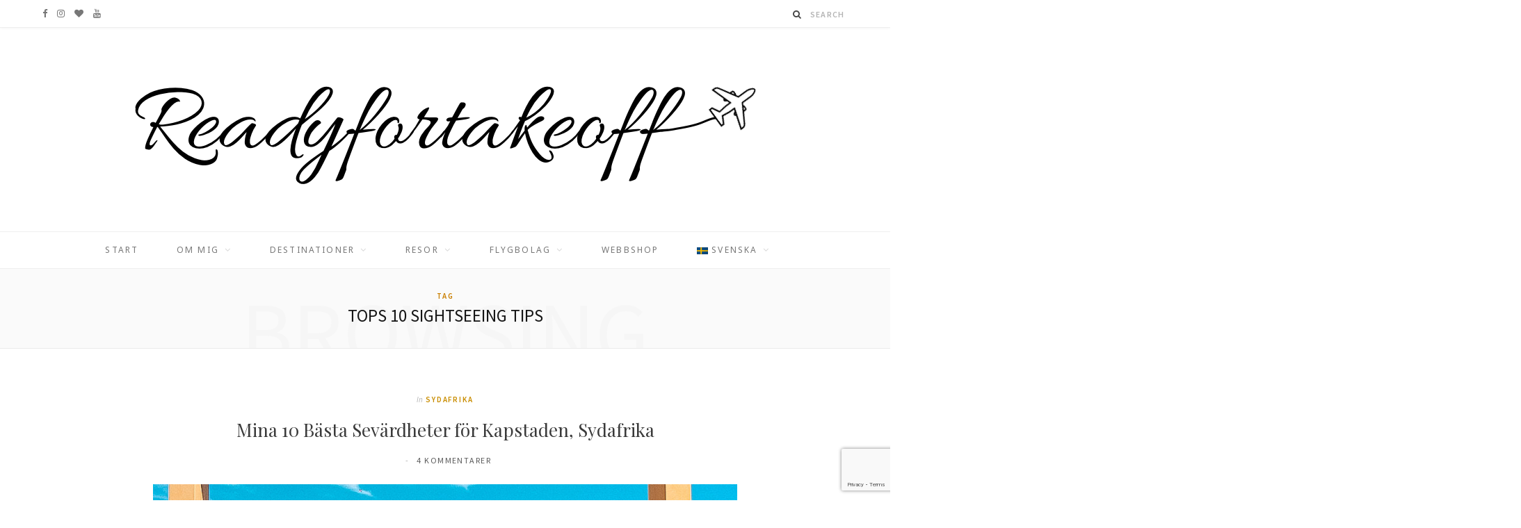

--- FILE ---
content_type: text/html; charset=utf-8
request_url: https://www.google.com/recaptcha/api2/anchor?ar=1&k=6Le3pYoUAAAAAIDcGpxyigCINAU5abSYMGIAysoX&co=aHR0cHM6Ly93d3cucmVhZHlmb3J0YWtlb2ZmLnNlOjQ0Mw..&hl=en&v=PoyoqOPhxBO7pBk68S4YbpHZ&size=invisible&anchor-ms=20000&execute-ms=30000&cb=4mz33164148n
body_size: 48579
content:
<!DOCTYPE HTML><html dir="ltr" lang="en"><head><meta http-equiv="Content-Type" content="text/html; charset=UTF-8">
<meta http-equiv="X-UA-Compatible" content="IE=edge">
<title>reCAPTCHA</title>
<style type="text/css">
/* cyrillic-ext */
@font-face {
  font-family: 'Roboto';
  font-style: normal;
  font-weight: 400;
  font-stretch: 100%;
  src: url(//fonts.gstatic.com/s/roboto/v48/KFO7CnqEu92Fr1ME7kSn66aGLdTylUAMa3GUBHMdazTgWw.woff2) format('woff2');
  unicode-range: U+0460-052F, U+1C80-1C8A, U+20B4, U+2DE0-2DFF, U+A640-A69F, U+FE2E-FE2F;
}
/* cyrillic */
@font-face {
  font-family: 'Roboto';
  font-style: normal;
  font-weight: 400;
  font-stretch: 100%;
  src: url(//fonts.gstatic.com/s/roboto/v48/KFO7CnqEu92Fr1ME7kSn66aGLdTylUAMa3iUBHMdazTgWw.woff2) format('woff2');
  unicode-range: U+0301, U+0400-045F, U+0490-0491, U+04B0-04B1, U+2116;
}
/* greek-ext */
@font-face {
  font-family: 'Roboto';
  font-style: normal;
  font-weight: 400;
  font-stretch: 100%;
  src: url(//fonts.gstatic.com/s/roboto/v48/KFO7CnqEu92Fr1ME7kSn66aGLdTylUAMa3CUBHMdazTgWw.woff2) format('woff2');
  unicode-range: U+1F00-1FFF;
}
/* greek */
@font-face {
  font-family: 'Roboto';
  font-style: normal;
  font-weight: 400;
  font-stretch: 100%;
  src: url(//fonts.gstatic.com/s/roboto/v48/KFO7CnqEu92Fr1ME7kSn66aGLdTylUAMa3-UBHMdazTgWw.woff2) format('woff2');
  unicode-range: U+0370-0377, U+037A-037F, U+0384-038A, U+038C, U+038E-03A1, U+03A3-03FF;
}
/* math */
@font-face {
  font-family: 'Roboto';
  font-style: normal;
  font-weight: 400;
  font-stretch: 100%;
  src: url(//fonts.gstatic.com/s/roboto/v48/KFO7CnqEu92Fr1ME7kSn66aGLdTylUAMawCUBHMdazTgWw.woff2) format('woff2');
  unicode-range: U+0302-0303, U+0305, U+0307-0308, U+0310, U+0312, U+0315, U+031A, U+0326-0327, U+032C, U+032F-0330, U+0332-0333, U+0338, U+033A, U+0346, U+034D, U+0391-03A1, U+03A3-03A9, U+03B1-03C9, U+03D1, U+03D5-03D6, U+03F0-03F1, U+03F4-03F5, U+2016-2017, U+2034-2038, U+203C, U+2040, U+2043, U+2047, U+2050, U+2057, U+205F, U+2070-2071, U+2074-208E, U+2090-209C, U+20D0-20DC, U+20E1, U+20E5-20EF, U+2100-2112, U+2114-2115, U+2117-2121, U+2123-214F, U+2190, U+2192, U+2194-21AE, U+21B0-21E5, U+21F1-21F2, U+21F4-2211, U+2213-2214, U+2216-22FF, U+2308-230B, U+2310, U+2319, U+231C-2321, U+2336-237A, U+237C, U+2395, U+239B-23B7, U+23D0, U+23DC-23E1, U+2474-2475, U+25AF, U+25B3, U+25B7, U+25BD, U+25C1, U+25CA, U+25CC, U+25FB, U+266D-266F, U+27C0-27FF, U+2900-2AFF, U+2B0E-2B11, U+2B30-2B4C, U+2BFE, U+3030, U+FF5B, U+FF5D, U+1D400-1D7FF, U+1EE00-1EEFF;
}
/* symbols */
@font-face {
  font-family: 'Roboto';
  font-style: normal;
  font-weight: 400;
  font-stretch: 100%;
  src: url(//fonts.gstatic.com/s/roboto/v48/KFO7CnqEu92Fr1ME7kSn66aGLdTylUAMaxKUBHMdazTgWw.woff2) format('woff2');
  unicode-range: U+0001-000C, U+000E-001F, U+007F-009F, U+20DD-20E0, U+20E2-20E4, U+2150-218F, U+2190, U+2192, U+2194-2199, U+21AF, U+21E6-21F0, U+21F3, U+2218-2219, U+2299, U+22C4-22C6, U+2300-243F, U+2440-244A, U+2460-24FF, U+25A0-27BF, U+2800-28FF, U+2921-2922, U+2981, U+29BF, U+29EB, U+2B00-2BFF, U+4DC0-4DFF, U+FFF9-FFFB, U+10140-1018E, U+10190-1019C, U+101A0, U+101D0-101FD, U+102E0-102FB, U+10E60-10E7E, U+1D2C0-1D2D3, U+1D2E0-1D37F, U+1F000-1F0FF, U+1F100-1F1AD, U+1F1E6-1F1FF, U+1F30D-1F30F, U+1F315, U+1F31C, U+1F31E, U+1F320-1F32C, U+1F336, U+1F378, U+1F37D, U+1F382, U+1F393-1F39F, U+1F3A7-1F3A8, U+1F3AC-1F3AF, U+1F3C2, U+1F3C4-1F3C6, U+1F3CA-1F3CE, U+1F3D4-1F3E0, U+1F3ED, U+1F3F1-1F3F3, U+1F3F5-1F3F7, U+1F408, U+1F415, U+1F41F, U+1F426, U+1F43F, U+1F441-1F442, U+1F444, U+1F446-1F449, U+1F44C-1F44E, U+1F453, U+1F46A, U+1F47D, U+1F4A3, U+1F4B0, U+1F4B3, U+1F4B9, U+1F4BB, U+1F4BF, U+1F4C8-1F4CB, U+1F4D6, U+1F4DA, U+1F4DF, U+1F4E3-1F4E6, U+1F4EA-1F4ED, U+1F4F7, U+1F4F9-1F4FB, U+1F4FD-1F4FE, U+1F503, U+1F507-1F50B, U+1F50D, U+1F512-1F513, U+1F53E-1F54A, U+1F54F-1F5FA, U+1F610, U+1F650-1F67F, U+1F687, U+1F68D, U+1F691, U+1F694, U+1F698, U+1F6AD, U+1F6B2, U+1F6B9-1F6BA, U+1F6BC, U+1F6C6-1F6CF, U+1F6D3-1F6D7, U+1F6E0-1F6EA, U+1F6F0-1F6F3, U+1F6F7-1F6FC, U+1F700-1F7FF, U+1F800-1F80B, U+1F810-1F847, U+1F850-1F859, U+1F860-1F887, U+1F890-1F8AD, U+1F8B0-1F8BB, U+1F8C0-1F8C1, U+1F900-1F90B, U+1F93B, U+1F946, U+1F984, U+1F996, U+1F9E9, U+1FA00-1FA6F, U+1FA70-1FA7C, U+1FA80-1FA89, U+1FA8F-1FAC6, U+1FACE-1FADC, U+1FADF-1FAE9, U+1FAF0-1FAF8, U+1FB00-1FBFF;
}
/* vietnamese */
@font-face {
  font-family: 'Roboto';
  font-style: normal;
  font-weight: 400;
  font-stretch: 100%;
  src: url(//fonts.gstatic.com/s/roboto/v48/KFO7CnqEu92Fr1ME7kSn66aGLdTylUAMa3OUBHMdazTgWw.woff2) format('woff2');
  unicode-range: U+0102-0103, U+0110-0111, U+0128-0129, U+0168-0169, U+01A0-01A1, U+01AF-01B0, U+0300-0301, U+0303-0304, U+0308-0309, U+0323, U+0329, U+1EA0-1EF9, U+20AB;
}
/* latin-ext */
@font-face {
  font-family: 'Roboto';
  font-style: normal;
  font-weight: 400;
  font-stretch: 100%;
  src: url(//fonts.gstatic.com/s/roboto/v48/KFO7CnqEu92Fr1ME7kSn66aGLdTylUAMa3KUBHMdazTgWw.woff2) format('woff2');
  unicode-range: U+0100-02BA, U+02BD-02C5, U+02C7-02CC, U+02CE-02D7, U+02DD-02FF, U+0304, U+0308, U+0329, U+1D00-1DBF, U+1E00-1E9F, U+1EF2-1EFF, U+2020, U+20A0-20AB, U+20AD-20C0, U+2113, U+2C60-2C7F, U+A720-A7FF;
}
/* latin */
@font-face {
  font-family: 'Roboto';
  font-style: normal;
  font-weight: 400;
  font-stretch: 100%;
  src: url(//fonts.gstatic.com/s/roboto/v48/KFO7CnqEu92Fr1ME7kSn66aGLdTylUAMa3yUBHMdazQ.woff2) format('woff2');
  unicode-range: U+0000-00FF, U+0131, U+0152-0153, U+02BB-02BC, U+02C6, U+02DA, U+02DC, U+0304, U+0308, U+0329, U+2000-206F, U+20AC, U+2122, U+2191, U+2193, U+2212, U+2215, U+FEFF, U+FFFD;
}
/* cyrillic-ext */
@font-face {
  font-family: 'Roboto';
  font-style: normal;
  font-weight: 500;
  font-stretch: 100%;
  src: url(//fonts.gstatic.com/s/roboto/v48/KFO7CnqEu92Fr1ME7kSn66aGLdTylUAMa3GUBHMdazTgWw.woff2) format('woff2');
  unicode-range: U+0460-052F, U+1C80-1C8A, U+20B4, U+2DE0-2DFF, U+A640-A69F, U+FE2E-FE2F;
}
/* cyrillic */
@font-face {
  font-family: 'Roboto';
  font-style: normal;
  font-weight: 500;
  font-stretch: 100%;
  src: url(//fonts.gstatic.com/s/roboto/v48/KFO7CnqEu92Fr1ME7kSn66aGLdTylUAMa3iUBHMdazTgWw.woff2) format('woff2');
  unicode-range: U+0301, U+0400-045F, U+0490-0491, U+04B0-04B1, U+2116;
}
/* greek-ext */
@font-face {
  font-family: 'Roboto';
  font-style: normal;
  font-weight: 500;
  font-stretch: 100%;
  src: url(//fonts.gstatic.com/s/roboto/v48/KFO7CnqEu92Fr1ME7kSn66aGLdTylUAMa3CUBHMdazTgWw.woff2) format('woff2');
  unicode-range: U+1F00-1FFF;
}
/* greek */
@font-face {
  font-family: 'Roboto';
  font-style: normal;
  font-weight: 500;
  font-stretch: 100%;
  src: url(//fonts.gstatic.com/s/roboto/v48/KFO7CnqEu92Fr1ME7kSn66aGLdTylUAMa3-UBHMdazTgWw.woff2) format('woff2');
  unicode-range: U+0370-0377, U+037A-037F, U+0384-038A, U+038C, U+038E-03A1, U+03A3-03FF;
}
/* math */
@font-face {
  font-family: 'Roboto';
  font-style: normal;
  font-weight: 500;
  font-stretch: 100%;
  src: url(//fonts.gstatic.com/s/roboto/v48/KFO7CnqEu92Fr1ME7kSn66aGLdTylUAMawCUBHMdazTgWw.woff2) format('woff2');
  unicode-range: U+0302-0303, U+0305, U+0307-0308, U+0310, U+0312, U+0315, U+031A, U+0326-0327, U+032C, U+032F-0330, U+0332-0333, U+0338, U+033A, U+0346, U+034D, U+0391-03A1, U+03A3-03A9, U+03B1-03C9, U+03D1, U+03D5-03D6, U+03F0-03F1, U+03F4-03F5, U+2016-2017, U+2034-2038, U+203C, U+2040, U+2043, U+2047, U+2050, U+2057, U+205F, U+2070-2071, U+2074-208E, U+2090-209C, U+20D0-20DC, U+20E1, U+20E5-20EF, U+2100-2112, U+2114-2115, U+2117-2121, U+2123-214F, U+2190, U+2192, U+2194-21AE, U+21B0-21E5, U+21F1-21F2, U+21F4-2211, U+2213-2214, U+2216-22FF, U+2308-230B, U+2310, U+2319, U+231C-2321, U+2336-237A, U+237C, U+2395, U+239B-23B7, U+23D0, U+23DC-23E1, U+2474-2475, U+25AF, U+25B3, U+25B7, U+25BD, U+25C1, U+25CA, U+25CC, U+25FB, U+266D-266F, U+27C0-27FF, U+2900-2AFF, U+2B0E-2B11, U+2B30-2B4C, U+2BFE, U+3030, U+FF5B, U+FF5D, U+1D400-1D7FF, U+1EE00-1EEFF;
}
/* symbols */
@font-face {
  font-family: 'Roboto';
  font-style: normal;
  font-weight: 500;
  font-stretch: 100%;
  src: url(//fonts.gstatic.com/s/roboto/v48/KFO7CnqEu92Fr1ME7kSn66aGLdTylUAMaxKUBHMdazTgWw.woff2) format('woff2');
  unicode-range: U+0001-000C, U+000E-001F, U+007F-009F, U+20DD-20E0, U+20E2-20E4, U+2150-218F, U+2190, U+2192, U+2194-2199, U+21AF, U+21E6-21F0, U+21F3, U+2218-2219, U+2299, U+22C4-22C6, U+2300-243F, U+2440-244A, U+2460-24FF, U+25A0-27BF, U+2800-28FF, U+2921-2922, U+2981, U+29BF, U+29EB, U+2B00-2BFF, U+4DC0-4DFF, U+FFF9-FFFB, U+10140-1018E, U+10190-1019C, U+101A0, U+101D0-101FD, U+102E0-102FB, U+10E60-10E7E, U+1D2C0-1D2D3, U+1D2E0-1D37F, U+1F000-1F0FF, U+1F100-1F1AD, U+1F1E6-1F1FF, U+1F30D-1F30F, U+1F315, U+1F31C, U+1F31E, U+1F320-1F32C, U+1F336, U+1F378, U+1F37D, U+1F382, U+1F393-1F39F, U+1F3A7-1F3A8, U+1F3AC-1F3AF, U+1F3C2, U+1F3C4-1F3C6, U+1F3CA-1F3CE, U+1F3D4-1F3E0, U+1F3ED, U+1F3F1-1F3F3, U+1F3F5-1F3F7, U+1F408, U+1F415, U+1F41F, U+1F426, U+1F43F, U+1F441-1F442, U+1F444, U+1F446-1F449, U+1F44C-1F44E, U+1F453, U+1F46A, U+1F47D, U+1F4A3, U+1F4B0, U+1F4B3, U+1F4B9, U+1F4BB, U+1F4BF, U+1F4C8-1F4CB, U+1F4D6, U+1F4DA, U+1F4DF, U+1F4E3-1F4E6, U+1F4EA-1F4ED, U+1F4F7, U+1F4F9-1F4FB, U+1F4FD-1F4FE, U+1F503, U+1F507-1F50B, U+1F50D, U+1F512-1F513, U+1F53E-1F54A, U+1F54F-1F5FA, U+1F610, U+1F650-1F67F, U+1F687, U+1F68D, U+1F691, U+1F694, U+1F698, U+1F6AD, U+1F6B2, U+1F6B9-1F6BA, U+1F6BC, U+1F6C6-1F6CF, U+1F6D3-1F6D7, U+1F6E0-1F6EA, U+1F6F0-1F6F3, U+1F6F7-1F6FC, U+1F700-1F7FF, U+1F800-1F80B, U+1F810-1F847, U+1F850-1F859, U+1F860-1F887, U+1F890-1F8AD, U+1F8B0-1F8BB, U+1F8C0-1F8C1, U+1F900-1F90B, U+1F93B, U+1F946, U+1F984, U+1F996, U+1F9E9, U+1FA00-1FA6F, U+1FA70-1FA7C, U+1FA80-1FA89, U+1FA8F-1FAC6, U+1FACE-1FADC, U+1FADF-1FAE9, U+1FAF0-1FAF8, U+1FB00-1FBFF;
}
/* vietnamese */
@font-face {
  font-family: 'Roboto';
  font-style: normal;
  font-weight: 500;
  font-stretch: 100%;
  src: url(//fonts.gstatic.com/s/roboto/v48/KFO7CnqEu92Fr1ME7kSn66aGLdTylUAMa3OUBHMdazTgWw.woff2) format('woff2');
  unicode-range: U+0102-0103, U+0110-0111, U+0128-0129, U+0168-0169, U+01A0-01A1, U+01AF-01B0, U+0300-0301, U+0303-0304, U+0308-0309, U+0323, U+0329, U+1EA0-1EF9, U+20AB;
}
/* latin-ext */
@font-face {
  font-family: 'Roboto';
  font-style: normal;
  font-weight: 500;
  font-stretch: 100%;
  src: url(//fonts.gstatic.com/s/roboto/v48/KFO7CnqEu92Fr1ME7kSn66aGLdTylUAMa3KUBHMdazTgWw.woff2) format('woff2');
  unicode-range: U+0100-02BA, U+02BD-02C5, U+02C7-02CC, U+02CE-02D7, U+02DD-02FF, U+0304, U+0308, U+0329, U+1D00-1DBF, U+1E00-1E9F, U+1EF2-1EFF, U+2020, U+20A0-20AB, U+20AD-20C0, U+2113, U+2C60-2C7F, U+A720-A7FF;
}
/* latin */
@font-face {
  font-family: 'Roboto';
  font-style: normal;
  font-weight: 500;
  font-stretch: 100%;
  src: url(//fonts.gstatic.com/s/roboto/v48/KFO7CnqEu92Fr1ME7kSn66aGLdTylUAMa3yUBHMdazQ.woff2) format('woff2');
  unicode-range: U+0000-00FF, U+0131, U+0152-0153, U+02BB-02BC, U+02C6, U+02DA, U+02DC, U+0304, U+0308, U+0329, U+2000-206F, U+20AC, U+2122, U+2191, U+2193, U+2212, U+2215, U+FEFF, U+FFFD;
}
/* cyrillic-ext */
@font-face {
  font-family: 'Roboto';
  font-style: normal;
  font-weight: 900;
  font-stretch: 100%;
  src: url(//fonts.gstatic.com/s/roboto/v48/KFO7CnqEu92Fr1ME7kSn66aGLdTylUAMa3GUBHMdazTgWw.woff2) format('woff2');
  unicode-range: U+0460-052F, U+1C80-1C8A, U+20B4, U+2DE0-2DFF, U+A640-A69F, U+FE2E-FE2F;
}
/* cyrillic */
@font-face {
  font-family: 'Roboto';
  font-style: normal;
  font-weight: 900;
  font-stretch: 100%;
  src: url(//fonts.gstatic.com/s/roboto/v48/KFO7CnqEu92Fr1ME7kSn66aGLdTylUAMa3iUBHMdazTgWw.woff2) format('woff2');
  unicode-range: U+0301, U+0400-045F, U+0490-0491, U+04B0-04B1, U+2116;
}
/* greek-ext */
@font-face {
  font-family: 'Roboto';
  font-style: normal;
  font-weight: 900;
  font-stretch: 100%;
  src: url(//fonts.gstatic.com/s/roboto/v48/KFO7CnqEu92Fr1ME7kSn66aGLdTylUAMa3CUBHMdazTgWw.woff2) format('woff2');
  unicode-range: U+1F00-1FFF;
}
/* greek */
@font-face {
  font-family: 'Roboto';
  font-style: normal;
  font-weight: 900;
  font-stretch: 100%;
  src: url(//fonts.gstatic.com/s/roboto/v48/KFO7CnqEu92Fr1ME7kSn66aGLdTylUAMa3-UBHMdazTgWw.woff2) format('woff2');
  unicode-range: U+0370-0377, U+037A-037F, U+0384-038A, U+038C, U+038E-03A1, U+03A3-03FF;
}
/* math */
@font-face {
  font-family: 'Roboto';
  font-style: normal;
  font-weight: 900;
  font-stretch: 100%;
  src: url(//fonts.gstatic.com/s/roboto/v48/KFO7CnqEu92Fr1ME7kSn66aGLdTylUAMawCUBHMdazTgWw.woff2) format('woff2');
  unicode-range: U+0302-0303, U+0305, U+0307-0308, U+0310, U+0312, U+0315, U+031A, U+0326-0327, U+032C, U+032F-0330, U+0332-0333, U+0338, U+033A, U+0346, U+034D, U+0391-03A1, U+03A3-03A9, U+03B1-03C9, U+03D1, U+03D5-03D6, U+03F0-03F1, U+03F4-03F5, U+2016-2017, U+2034-2038, U+203C, U+2040, U+2043, U+2047, U+2050, U+2057, U+205F, U+2070-2071, U+2074-208E, U+2090-209C, U+20D0-20DC, U+20E1, U+20E5-20EF, U+2100-2112, U+2114-2115, U+2117-2121, U+2123-214F, U+2190, U+2192, U+2194-21AE, U+21B0-21E5, U+21F1-21F2, U+21F4-2211, U+2213-2214, U+2216-22FF, U+2308-230B, U+2310, U+2319, U+231C-2321, U+2336-237A, U+237C, U+2395, U+239B-23B7, U+23D0, U+23DC-23E1, U+2474-2475, U+25AF, U+25B3, U+25B7, U+25BD, U+25C1, U+25CA, U+25CC, U+25FB, U+266D-266F, U+27C0-27FF, U+2900-2AFF, U+2B0E-2B11, U+2B30-2B4C, U+2BFE, U+3030, U+FF5B, U+FF5D, U+1D400-1D7FF, U+1EE00-1EEFF;
}
/* symbols */
@font-face {
  font-family: 'Roboto';
  font-style: normal;
  font-weight: 900;
  font-stretch: 100%;
  src: url(//fonts.gstatic.com/s/roboto/v48/KFO7CnqEu92Fr1ME7kSn66aGLdTylUAMaxKUBHMdazTgWw.woff2) format('woff2');
  unicode-range: U+0001-000C, U+000E-001F, U+007F-009F, U+20DD-20E0, U+20E2-20E4, U+2150-218F, U+2190, U+2192, U+2194-2199, U+21AF, U+21E6-21F0, U+21F3, U+2218-2219, U+2299, U+22C4-22C6, U+2300-243F, U+2440-244A, U+2460-24FF, U+25A0-27BF, U+2800-28FF, U+2921-2922, U+2981, U+29BF, U+29EB, U+2B00-2BFF, U+4DC0-4DFF, U+FFF9-FFFB, U+10140-1018E, U+10190-1019C, U+101A0, U+101D0-101FD, U+102E0-102FB, U+10E60-10E7E, U+1D2C0-1D2D3, U+1D2E0-1D37F, U+1F000-1F0FF, U+1F100-1F1AD, U+1F1E6-1F1FF, U+1F30D-1F30F, U+1F315, U+1F31C, U+1F31E, U+1F320-1F32C, U+1F336, U+1F378, U+1F37D, U+1F382, U+1F393-1F39F, U+1F3A7-1F3A8, U+1F3AC-1F3AF, U+1F3C2, U+1F3C4-1F3C6, U+1F3CA-1F3CE, U+1F3D4-1F3E0, U+1F3ED, U+1F3F1-1F3F3, U+1F3F5-1F3F7, U+1F408, U+1F415, U+1F41F, U+1F426, U+1F43F, U+1F441-1F442, U+1F444, U+1F446-1F449, U+1F44C-1F44E, U+1F453, U+1F46A, U+1F47D, U+1F4A3, U+1F4B0, U+1F4B3, U+1F4B9, U+1F4BB, U+1F4BF, U+1F4C8-1F4CB, U+1F4D6, U+1F4DA, U+1F4DF, U+1F4E3-1F4E6, U+1F4EA-1F4ED, U+1F4F7, U+1F4F9-1F4FB, U+1F4FD-1F4FE, U+1F503, U+1F507-1F50B, U+1F50D, U+1F512-1F513, U+1F53E-1F54A, U+1F54F-1F5FA, U+1F610, U+1F650-1F67F, U+1F687, U+1F68D, U+1F691, U+1F694, U+1F698, U+1F6AD, U+1F6B2, U+1F6B9-1F6BA, U+1F6BC, U+1F6C6-1F6CF, U+1F6D3-1F6D7, U+1F6E0-1F6EA, U+1F6F0-1F6F3, U+1F6F7-1F6FC, U+1F700-1F7FF, U+1F800-1F80B, U+1F810-1F847, U+1F850-1F859, U+1F860-1F887, U+1F890-1F8AD, U+1F8B0-1F8BB, U+1F8C0-1F8C1, U+1F900-1F90B, U+1F93B, U+1F946, U+1F984, U+1F996, U+1F9E9, U+1FA00-1FA6F, U+1FA70-1FA7C, U+1FA80-1FA89, U+1FA8F-1FAC6, U+1FACE-1FADC, U+1FADF-1FAE9, U+1FAF0-1FAF8, U+1FB00-1FBFF;
}
/* vietnamese */
@font-face {
  font-family: 'Roboto';
  font-style: normal;
  font-weight: 900;
  font-stretch: 100%;
  src: url(//fonts.gstatic.com/s/roboto/v48/KFO7CnqEu92Fr1ME7kSn66aGLdTylUAMa3OUBHMdazTgWw.woff2) format('woff2');
  unicode-range: U+0102-0103, U+0110-0111, U+0128-0129, U+0168-0169, U+01A0-01A1, U+01AF-01B0, U+0300-0301, U+0303-0304, U+0308-0309, U+0323, U+0329, U+1EA0-1EF9, U+20AB;
}
/* latin-ext */
@font-face {
  font-family: 'Roboto';
  font-style: normal;
  font-weight: 900;
  font-stretch: 100%;
  src: url(//fonts.gstatic.com/s/roboto/v48/KFO7CnqEu92Fr1ME7kSn66aGLdTylUAMa3KUBHMdazTgWw.woff2) format('woff2');
  unicode-range: U+0100-02BA, U+02BD-02C5, U+02C7-02CC, U+02CE-02D7, U+02DD-02FF, U+0304, U+0308, U+0329, U+1D00-1DBF, U+1E00-1E9F, U+1EF2-1EFF, U+2020, U+20A0-20AB, U+20AD-20C0, U+2113, U+2C60-2C7F, U+A720-A7FF;
}
/* latin */
@font-face {
  font-family: 'Roboto';
  font-style: normal;
  font-weight: 900;
  font-stretch: 100%;
  src: url(//fonts.gstatic.com/s/roboto/v48/KFO7CnqEu92Fr1ME7kSn66aGLdTylUAMa3yUBHMdazQ.woff2) format('woff2');
  unicode-range: U+0000-00FF, U+0131, U+0152-0153, U+02BB-02BC, U+02C6, U+02DA, U+02DC, U+0304, U+0308, U+0329, U+2000-206F, U+20AC, U+2122, U+2191, U+2193, U+2212, U+2215, U+FEFF, U+FFFD;
}

</style>
<link rel="stylesheet" type="text/css" href="https://www.gstatic.com/recaptcha/releases/PoyoqOPhxBO7pBk68S4YbpHZ/styles__ltr.css">
<script nonce="pwVzKZSAGkGohOEtbO1Eqg" type="text/javascript">window['__recaptcha_api'] = 'https://www.google.com/recaptcha/api2/';</script>
<script type="text/javascript" src="https://www.gstatic.com/recaptcha/releases/PoyoqOPhxBO7pBk68S4YbpHZ/recaptcha__en.js" nonce="pwVzKZSAGkGohOEtbO1Eqg">
      
    </script></head>
<body><div id="rc-anchor-alert" class="rc-anchor-alert"></div>
<input type="hidden" id="recaptcha-token" value="[base64]">
<script type="text/javascript" nonce="pwVzKZSAGkGohOEtbO1Eqg">
      recaptcha.anchor.Main.init("[\x22ainput\x22,[\x22bgdata\x22,\x22\x22,\[base64]/[base64]/[base64]/KE4oMTI0LHYsdi5HKSxMWihsLHYpKTpOKDEyNCx2LGwpLFYpLHYpLFQpKSxGKDE3MSx2KX0scjc9ZnVuY3Rpb24obCl7cmV0dXJuIGx9LEM9ZnVuY3Rpb24obCxWLHYpe04odixsLFYpLFZbYWtdPTI3OTZ9LG49ZnVuY3Rpb24obCxWKXtWLlg9KChWLlg/[base64]/[base64]/[base64]/[base64]/[base64]/[base64]/[base64]/[base64]/[base64]/[base64]/[base64]\\u003d\x22,\[base64]\\u003d\\u003d\x22,\x22wrVvei0ow4wuw4zDmsOuC8Obw7DCgBDDg3UyWlHDlsKUNDt2w4XCrTfCq8KlwoQBQBvDmMO8DGPCr8O1KXQ/[base64]/wpRmw4HDizLDoh0/B8OEOsOwTylKwqcaaMKNKMO5eSRlFn7DmjnDlkTCkSvDo8OsTsOWwo3DqilGwpMtZMKiEQfCksOew4RQbVVxw7Igw7xcYMO5wosIImPDhyQ2wrFVwrQ0b2Epw6nDh8O2R3/Ckg3CusKCW8KFC8KFGDJ7fsKAw7bCocKnwp1SW8KQw7xfEjkQRjvDm8KBwrh7wqE6CMKuw6QlM1lUKAfDuRlLwp7CgMKRw7/Cv3lRw7MucBjCscKBO1dPwqXCssKOawxRPmjDn8OYw5AVw5HDqsK3KHsFwpZMaMOzWMKKQBrDpyYRw6hSw4rDp8KgN8O/fQccw4jClHlgw4LDnMOkwpzCqmc1bSnCjsKww4ZsHmhGB8K1Cg9cw5ZvwowCTU3DqsOFA8OnwqhLw4FEwrc2w71UwpwYw4PCo1nCmnU+EMO1FQc4VMO2NcOuNg/CkT4/FHNVAy4rB8KIwoN0w58mwp/DgsOxH8K1OMO8w7zCh8OZfHDDjsKfw6vDrgA6wo5Yw6HCq8KwEcK+EMOUCRh6wqVlVcO5Hn0zwqzDuRfDtEZpwpBKLDDDrsKjJWVbKAPDk8OowqM7P8K2w6vCmMObw43DjQMLU3PCjMKswprDtUAvwqrDoMO3wpQLwo/[base64]/CrsOswo3DlgXDq8K1wqNIw6d/w4Yqw7Q6CA/CrBfDnkMjw5HCoDBCC8Ogwqsgwp5HIsKbw6zCtsOIPsK9wovDgg3CmgPCjDbDlsKBKyUuwppxWXI6wpTDonoXGBvCk8KIEcKXNXDDrMOER8OPfcOhZnPDhxbCncOVZlMCTsO8VcK0wp/DikvCpkMMwrLDp8O3WMOTw7/CqWPDmcO1w7XDoMKmKMObwpDDvwFNw6xyPcKFw7HDq0F3bWnDji52w7LDhMK1ZMODw4/DtcKoOsKCw6d/D8OnRcKBP8KICnckwrlPwolMwrJNwqHDmmJkwqdMUlPCvH4WwqzDucOyMCwRUU8vCRHDusOiwq3DnBtew5IUDz9iGltSwpABTFIbLB09PGfCvAZdw5vDggbCnMKYw5DCj1djBWUdwonDoz/[base64]/DuXYCw4hMfBLCtcKza30awpMzBcOiesOWwrXDgcKNVWhKwqAywr0NCMOfwp0bHMKdwpl5ZsKtwpxDa8OmwogrI8KKI8OCIsKJS8OWe8OOZivCpsKUw51RwpnDkCDCkW/[base64]/w4obd8KHwr9EPhpDw4FTw5AcEsO1STHCm3Y6a8KUWA4fN8K4w6lLwobDp8O2cHPDqwrDgk/Do8OdHljCtMOSw4XCo2TCpsOiw4PDqRFwwp/CncOgZkRHwoY0wrgjPTfDlGR5B8KGwpBCwpnDlQVLwqZ/QcOjZcKHwprCo8KywpDCt1EiwoRswonCpcOcwqfDmWHDtsONEMKGwoLCrwBdDXUQKA/[base64]/DqsKFw710TsO5EcOZBMOzBsOhwo3CpzoJw5fCt8KoGMK2w4d2IMOLegtUI21Gwoh7wpRiFsOdH0bDhQojOsOFwprDs8K1w44KLSTDtcOdY01PKcKJw77ClsKFw57DjMOgwrbDosOTw5XDhF4pTcK/wpM/RQJWw7vDtB3CvsOCw4/DucOvbMOwwoDCmsKFwq3CqwFcwrshUcOBwol5w7FIw4jDsMKiNnHCgQnCuDpcwoQQEMOsw4jDu8K6TsK4w5jCnMOEwq0STwbCk8OgwpXCmsKOeHXCvgBowoDDiHARw6/CpFnCgHVhfWJFVsO7FHlOAlTDg0vCmcODwoTCrcO1IEnCmW/CvwA9TQ/Cg8OTw64Fw6hQwr5Tw6ovMxDCoHDCjcOGc8OxesK1SW8Zwr/CgkEQw4nClFTDvcKfS8OrSz/CosOnwpzDgcKKw5gvw47Cn8OMwqPCvShfwrdqGUzDj8KLw6jDocKYbwUpZDo6wrJ6aMKjwqIfEcODw6XCssO3wqTDoMOww6hNwqnDkMOGw4hXwrB2woDChSMcd8KGW2lMwoDDuMOUwp5Cw4Qfw5TDjiMCacKgFsOCH2kMLklQCnA1XSzCozfDtg/[base64]/CssOqw7Q2IsOxYcKlRUdow4RUw67CnxLCp8OHw7/Dv8OEwobDnRw9wqXDqnw0wprDt8KMTMKRw7DCjMKdeXzDm8KCTsOqIcKNw45aCsOsa2PDisKHCAzCm8O/[base64]/CsMKiwrfCvgEPD8OgwpXCu8Olw4Y4VRRDbsKVw6HDnBttw4Bjw7/DqmlSwqHDu0zCpsK/wqnDq8Oww4HCp8OcI8KVO8KmXsOGwqVMwpZtwrNVw7LCiMKAwpUBa8KNa0LClR/CuBvDn8K2wp/CrVfCv8K0STFWUGPCp3XDrsKpAMKeZ0bCusO6Jy4uQMOyX0DCjMKVO8Ocwq9nR3k7w5XDqcK0wpXDkC4cwqbDkMK5G8K/CcOkf33DmlJnQAbDp2/CpB3DnXBJw6tGYsO+w7lhUsKSU8OpWcObw6FwfWzDhMKaw4t1PcOewoJgwr7CvApAw5/DiB99V3h3D1/Cj8Kcw4xtwqXCtcOgw4JOwprDn040woAsacKjfsKtaMKCwozCssKVCxnDlmoWwp4ow7oXwpwVw7pdN8OxwonCiCdzD8ORCUXDncKed2bDkVU7JWTDlHDChnjDjsK2wrpOwpJ0Gw/DjBsYw7rCg8KYw4RGbMK6bz7DhyDDjcORw7wcfsOhw6NrcMOCwoPCkMKMw6XDmsKdwoJ6w4oFRcOzwpMBwqHCoDhcTsKMw5/DiAInwrHDmsOQGAFsw5hWwobCp8Kywq0ZKcKXwpcbw7nDnMOqD8ODRcObw5dOCDrDucKrw7M9PUjDsU3CvHoIw4TDtRVvwpfCv8KwBsKhEmAZwqrDusOwfGvDqsO6fEjDjk/DnWjDkDpsesOaGMK5asOZw4xpw5k9wrnChcK3woDCuTjCo8KrwqIxw7XCn0PDv3xXLxkIHSDCk8KpwpwYG8Odw5pMwrInwoEEbcKfw4/ChsOPTAloHMONwpVew5nCuy1adMONYGDDm8OXDsKuY8O+w7RVw6hqcMOZecKbJcOXwoXDpsK0w4zCnMOIICvCksOCwrAMw6bClntzwrUrwrXDiVsqw4rCpnl5wrzCrsKIOyh5OsKRw45GDX/DlU3DpMKZwrcQwpfCmH3CscKZwppWJFpSwr9Yw5XCv8K0AcK/w5HDgsKUw4kWw6DCpsOLwrERCcKjwoMKw5fCkS4JFSVCw5/Djl0Kw5HCicKfCMOuwp4AKMOadMO8wrwkwrzCvMOMwp3DjALDpQPDqibDslbCnMOJcW3DqsOYw7VCeGnDqhrCr0vDhz/DrDklwq/[base64]/w5DDk8O1wqLDggbDsMOjVMKUwrMkDWHDpgbCpMOUw5HCiMKkw7LCi1rCmcOQw6UDUMKlJcK7Ano3w5Fnw4cXQFoyLsO/USPCvR3Cn8O5VC7CoDfDmUYOD8K0wo3CncOXw6hvw74Rw7JSe8OsTcKUQ8KIwrcGQsKnwpkXDSfCmsKYasKPwo7CpMODNMK/PSLCrUdzw4dsCzzCijQdL8KDwqDDgm3DuRlHAsOQdU3ClAjCuMOkaMO/wq/DuA0SBcOlFsK9wqwAwrXDkVrDi0Yxw4HDgcKkacK4QcOVw4c5w7Nob8KFOwoTwowbHi7Cm8Kvw5ltN8OLwrzDpVNMFMOjw6/DoMOpw7rCmHo9VsKMVsKZwqsjJ1EUw4E+wpvDi8KywqklVibDnTbDjMKEwpFywrVawpfDsiFXA8O4Ygxrw6TDjlHCvcOqw6xXwpjCn8OvInJuZMOFw5/DlcK2IcO5wqFkw54Zw4pCLMOzwrHCgMOWw6jCrcOCwr8iLsOxKyLCtixvwpkew4FQGcKuOSd3Oi3CsMKLawJPWk9ywqofwqDCmTvCkEJzwq0zHcO7GcK2woFkEMOXHDpBw5jCm8KteMOjwq7DpWFBDsKGw7TDmcOjXzDDiMO/X8OGw5bDs8K4PMOpS8OSwpvDmnQPw5BAwrDDoX53bcKRTwplw7PCr3DCkcOHfcKLfsOhw43CrcKPSsKsw7nDjcOpwpRFWUUNwo/CssKLw6lsSsOId8K0wp9CJ8K9wrdzw7rCocK0fMOPw5TCtMKEEGLDqi7Do8OKw4TClMKpTXNOOsOKdsO+wq0CwqQUDWUYBy9UwpTCsFDCt8KJUg3DlXvCl0k+ZGjDuyI9I8KAfsO5HGDCq3/DrcKnwrlRwosPQDTCgMKswo47PWXDoibDtnVkZcOPwobDkAhywqTCosKVKwMxw5XCgsKmFnXChn9Uw7xde8KHLMKcw5TChEPDmsKEwp/CjsKHwpJycsOOwrPDsjUww5rDq8O3IzPCuzQ+HmbCuAHDqsOew5NGLXzDpkjDtMOOwooAw53DijjDvH8FwrPDvn3CqMKXHU96KUbCmTXDu8Oiwr7CscKdUGvCtVvDr8OKbMOQw6fCshBWw485NMKmNxN+X8OFw40swo3Dh2BSRMKgLDNcw6XDnsKjwo/DtcKFwpXCicKpw680MMOgwoNvwpLCkcKHPmscw5vDiMK/wqLCuMKaa8OXw7RWBkx/w4g5wo98D2p2wr06LcKNw7okKx7Dpl9vSnjDnsKEw4jDgMOfw6NCNGTCkQjCtQ7DhcOdNHPCkQPCuMKUw5ZEwrPDocOUeMKBwrcRExRcwq/DqcKEKhQ9eMOccMOTPwjCucO7wplDVsOURSkUw6nDvcOXdcOgwoHCvF/CqRgwaiF4IljDicOcwoLDqWRGUsOqH8ORw7fDo8OQLMKqw5cjJsOtwpI7woJSwpLChMK+FsKZwrvDmcKXIMO/[base64]/DksOFw4EybwPCkcO3w7XCm8K8BcKMw5l8B3/[base64]/wqgmFRjDhFLDqS7DvMKRRy9uwqPDisOUwr/Cu8KdwrPCscK2XALDvMOXw4TDu1ISwqHCrWLCjMKxWcKow6HClcKqamzDqUPDucOhCMOtwqTDu0F4w5HDoMOzw4FZKcKxM3nDqMKSYVVUw7rCtBMbQcOCwowFRcOwwqcLw4o9w61BwpJ4b8O8w4DChsK/w6nDl8KfHh7Dt1zDsRLCrC90wo7DqTEeT8Kyw7dcP8KMAykGKB5EV8OPwqrClcOlw4nCucK/CcO5N1BibMK4eigIw47Dv8KJw4jDjsO3w6olw41ANcKCw6fDkBjClUclw5dvw6pKwo7CkkM7L0RdwoBHw53CsMKZaXgpdsO7wp8hGnN6wpl+w4MsF3wQwr/[base64]/Dn2U8BmVlw5XCvsOyMQPCnMOzw49yw4TDpsKawrHDkcOqw7bCvcK0wpjCm8K+S8OwZcOxwrrCuVVCwq/ChiU4VcOpKCZhMcOlw4JcwrFJw4fDp8KULEp+wrp9Q8O/wol3w6TCgWjCnXzChWUQwq/ChXddw5RIcWvChU/CqsO9LMKYHCwDJMKJIcOrbn3DjknDusOUJwvCrsO1wr7CmQsxcsOYZsOsw6h9WcOXw67CqwwSw7HCmcOYDQzDshbCssKww4XDiiDDl3M7E8KyCTzDkVjCk8OXw4cqfsKGYT0LQMKpw4PCpiLCvcKyDcOfw4/DncKywpgBfirCqk7DkSUfw4Z1wpjDi8Ksw4HCkcKpwpLDiDB+ZMKWKE5uQB/Du2YIwr3Dp33CgmfCqcOfwqhkw6A8EsKLJ8OCUsKTwqpFQhLDg8KPw5RWSMOmSh7CscKWwr/DvcOodSnCmCMcSMKCw6TChEXCiS/DmSvCqcOeLMK7w6Qle8KacVMqa8O3wqjDh8K8wp81XTvDscKxw6jCh2jCkjjCikJnZcO+bMOwwrbClMOww5rDjhXDvsK7f8KEVBjDoMKCwrUKWH7DkUPDs8KTRFZ9w4BQwrpkw69lwrPDp8O0QMK0w4/DpMKpCBpzwo95w5oDQ8KJHl9/w41PwrHClsKTIhpgcsKQwr/CgcKdwo3CrRMjJcOyCsKBRxI/VznCv1Ubw5PDpMOWwqLCnMKww6fDt8KVwr09wrHDhjQkw747MScUXsKtw5HChzrCrCLDsh9Lwr/[base64]/DrMOxIsOWSMO5ecKASiISw6sxwrYAw4JccMOhw7/Cs1/[base64]/CmT/[base64]/DmUHCsTzCg8KTDcKaWkRHPW8Zd8KjS8O4B8OyEVIzw7fCrUnDi8OeU8KLwrTDqsKwwpY5G8O/wqbCnyfDt8OSwqvCuVZ9wrNwwqvCqMK/w73DiVDDmSx7wqzCr8KowoExwrHDrm4jwoDDiS9lEsO8b8Oiw68qwqpjwovCl8KJQy1Awqpaw6jCombDhWzDqlfCgDgvw4lZWsKcWGnDoxkfJW8KXcKRwo/[base64]/Cp2wPw5fCvz7DqUDDvMOcXF4nwqHDnzjCijvCqsKjZwobQMKxw7x7JTjDqMKOw7PDmMKnbcKvw4MEOw0vRR3CpizClMO+OsK5SkjCuURsdMK4wrJow5Fzwr3CjsK3wqvChMK7XMOfPRzDtcOMw4/ClgdnwqlobMKIwqVKYMOjGWjDmGzCuxArBcKRXVzDisOtw6nCvWjCoj/CvcKPbVdrwqzCmBrCqVbChD5WHMOXQMKvIR3DisKewobCucKsVSDDgjc4VcKWJsOhwrAhw7TCo8Odb8KlwrHDinDCtyfCmUc3fMKYTBVxw53CtAJoc8KlwqHCpVrCqH4/wq13wqtnCE/CimPDp0vDkw7DlF/DrzTCq8Oswq8jw4N2w6PCpmVpwphCwobCnH/[base64]/[base64]/w6rDjhTDnMK0GUtww7MMwrMKUzTCjnTDkMOXw4Anw63Chj/DjgBfwpPChhtfOj89wpgFwojDq8OTw4UDw7VgPMO9Wn8gIyxCRlfCt8Kjw5wvwpEmw6zDosK0FMKIfMONImHCqzfCtMO2YBknPmJIw5liGGHCiMKxU8Kpwp7DrFrCiMKcwqjDgcKXwprCpAvCr8KRekPDr8K4wqLDkMKew7XDmsO1JBLCn3DDkcOTw6rCkcOQHMKkw5/DrlwHGgVccsKwbAleNsOsMcObIWlQwrDCgsOSbMKrX2QywrLDlUkowqkfBMO2wqLClHAjw40vCsKJw5XCjcOEw7TCpsKXAsKKcT9JKQvCqcOzw6g2w41oUnMbw6DCrlzDtsKvw4/CgsOBworCosOowrggWMKtWCzDs2TDucODwqBKQ8K8Z2LClzHDiMO/w7rDlsKPewTClMK3OQjCjFU1ccOgwqPCvsKPw7koF1NITG/[base64]/Cn8OKN8KwwoXDuRDDgyHDiU4iwq7Ds8KJQ8KjS8K+PV9HwpcxwqlgUB7DjDFUw6TCjW3Ct0ttwobDrzfDi3wLw4PDjHsww7Iyw5bDgBHCsmM2w5rCgjpQEHQsTlzDih8AFMOqWW3Cp8O7ZsOVwp1/FcKFwrPCjcKaw4TClhPCnFh7OXg2FWplw4TDhj99eifCl1FqwoXCvMO9w5BqP8O9wrXDnllrKsKuGz/CsGHCmAQVwqXCmcK8ESdaw5vDpxXCsMOdEcK6w7YwwrE2w7gDfcO/PMOmw7LDg8KXCAB/w5jDnsKrw6IRMcOGw5jClQ/CoMOrw6Mew67DqcKKwpXCnsKiw5DDh8KIw4lWw6LDnMOiYH4vTsKkw6fCm8OHw78wFTMbwp5+ZWPCsTHDpcONw5DCqsKtUMK+Qy/DgXkPwp8iw7Rywq7CoR3CscOQTzDDpULDg8O6wp/DvgLDkGfCu8OrwodmEA3CkkNvwq5Jw70jwoZaCMOzUhhQw57CuMKCw4XCkSLCkCjClXjCh0LCgABZc8ORBX9iBsKBwqzDoR0jw4XCiCPDh8KudcKQAVvChsK2w4fCtQ/[base64]/CrMKOcDl3w6RUw7xTw5rCm8KIw67DqsO3bS5SwoMxwqEeRg3CvsO+w7srwr1uw69jcSzDvcK0Nxk9CzHCvcKSEsO8w7PDjcObdsKhw4cpJMKFwo8SwqHCtMKTV2Yew7ktw4Rwwpc/[base64]/CrsKewrbCpgTCp8OsX8KBIsOMwo7Dn38ASWh0H8KmT8KZH8KNwo3CncKCwos5wr1ow4PDjCE5wrnCthXDlVfClm/[base64]/CD42wpdxSMOHIi3DkMOPw7fCqwVjScKiThsgwoIWw7DCicKFJ8KmQcKKw6FbwpDDq8OFw6XDtSI+AMOtwqxXwrHDswExw4PDjxnChcKJwoM2wrPDtQzDlxlMw5gwbMKFw7LCk2/DkMK9wqjDmcOgw7s7J8OrwqUGSMKUfsKoVsKKwo3DqQJEw7BaSHcwL0AHQT/[base64]/DiELDmAQfwooeGnPChxXDk0dgI8OIw5/CnULDm8OGWWdAw6Q5S2FGw4XDjsOuw70lw4cGw6dawoXDvRNOLF7CllMXb8KPAsOnwr/DpQ3CnjrCvwQuUcKmw71GCSfDiMKAwpzCgA3CssOpw5PDm2lAGCrDviDDhsKPwp90w5LDq1dAwq/Dg3EWwpvDoGwPbsK/XcKnfcK6wp4Kw5/DhsO9CnnDoRHDmx3Cu2LDkR/DknrCl1PDr8KGJsKUfMKwHsKFYnTCvlNnwoDCskQpGEMzAj3Drj7CmCXCgsOJaUNiwqYvwolcw5fDgcOqeUFJwq/CjsKQwofDoMK7wpnDksO/[base64]/Dl8OowqTDjMOFP8Kpw5PDh8Kmw5JZK8KVAsOhw50gwplXw6JewrNYwq/Dv8Oqw7nDvXxhS8KTHsK8w49uwqvCo8Kyw7AfQS99w6jDoWBdPgbCjkM4FcKgw484wo7CoTpzwqfDrgnDscOPwprDjcOiw7/CnsKrwqBkQ8O4IQDCjsOiGsKrd8KgwpICw6jDvFs4w6zDoSptw43DqFNgfwXDl0/CpsKiwqPDqsOWw5RAESlbw67CosKfOcK+w7B/wpPCicOFw7jDtcKcFsO5w5HClVg6w4QGWVMsw6o3U8KOXDoMw5w2wqPDr2I8w7/CjMKZGi05CC7DvhDCvcOiw7rCkMK1wrljE2pAwqbCrmHChcOVfGlfw57CuMOqw7tCOgVLw7PCm1vCgsKUw44CQMK0W8K9wr/DtSnCrMOCwod7wro/D8O4w7cSSsKcwoXCsMKkw5HCt3jDg8KAwqpEwrRGwqdNecOlw75EwqvCsjJ9HmbDmMOlw5hmQTEcw5bDuFbDh8Kpw783wqPCtj3DklxRbVLChE/DkGp0bwTDtnHDjMK5wofCuMKHw40SR8O4d8OXw4jClwzCgk3DgD3DqAHCoFvCrMO3w5lzw5Iww7F0S3rCrsKZwqLCpcK8wr7CnyHCnsOZw6gQICgyw4V6w5UmFAjCnMO6wqosw49wLEjDuMKrecK7a1I9wrZ0OVHChsK+wq/DpMOmfjHDgiLCqsORJ8KcA8KNwpHCsMKPLR9UwqPCvcOIK8KZEGjDg1zCmsKMwr4pOzDDpQPClMKvw4DDpRo/dcO8w4IEw686wrAeOSxMJiA9w4/DqRErDcKXwot1woV+w6rClcKFw5LCj3wwwpEpw4A9bBBuwqZFwpwXwqLDtCcww7vCtsOsw4p/ccKXXMOvwoIxw4HCjADCtsOvw5bDvMK/[base64]/Dult3wprDhcOTw7LCnMOdJVPCgATCtRbCoWxWZ8KFDQ55wp/[base64]/[base64]/DtjzDvsOAw5jCs8O7w6lJwozDmMOxw4HCksOvRnhCG8KfwoNWw63Cr3x6dEXDqFIXZsOLw6rDlMO8w7wZVMKEOMO2YsKywrrCuSBkMcOcwo/[base64]/WsKawrQuwptPTEtzwobCiWdPw4YtWlh7w650BsKOCQHCoFURwrwke8KdBMKswr5Aw5DDocOqSMORL8OEXUQ1w7PDuMK1SURkcMKQwqkvwpnDigbDkFXDp8K0wo8WRjkMQnU1wqsCw5Igw6BWw71Lb2IMI1rCogY/wp98wod0w47CscOyw4LDhADCv8KUFzrDhBbDm8K2wop9wo8ZQTvDmMKoGhtIEUJ9PzTDpB02w4fDqsKECcOgZsOnSRhywpguw5TDgsKPw6p6OMKSwo1QU8Kew4kawpcmGB0Bw4rCpsOqwrvClsKKXsOXwo0YwobDpMO1wpd6woMbwo3CsVAKMjXDj8KARMK/[base64]/CpsKZWhUteUPCnExTwrt3w50udnlCwr08LsOTLsKDYhxBU19XwpHCocK3RkDDngo8VRLCg3FNa8KCMcOEw6xIYAc0w7QdwpzCmhrClcOkwp5UYDrDp8K4Ty3CiBMew7NOPgZ0MBRXwoLDr8O7w5/DmcKNw5rDowPCqXFJHsKmwpZqTMKaI0HCvH19wqjCnsKqwq/CjMOmw7PDiDbCtQHDrMOFwp4hwp/CssOvA0Z6M8Kww5zClS/[base64]/w6PDhwwAIcKHQicEf1jDu8KTw6/CqzZ+wo0xcE5mBmdSwoBhVTQow4wLw64EQEFJwo/[base64]/wpjCnXjDgGV9dyfDuMKUw7Ynw47Dm2DCpsOQYMKvN8KHw6bDiMOdw5Imwq/DozjDq8OowqXDkjPCvcOYDsOKLsOAVAfCtMKGYsKYKEx1w7Bww7/DuA7DlcOcwr4TwowmD1tMw43DnMOmw4nDlsO/wrDDqsKlw5Fmw5tpBcOTRsKUw6nCocKhw43Dl8KLw5Qgw7/[base64]/Dj0vChMKxOMKFBDcRwrPDlMKCwpPCrTtXw6bDosKdw7IuGcOBNsOoLsOxSwFqY8Oaw4TDi38iZcONeykyZgjCpkTDkcKzPFtsw6HDolU+wp44PifDpR83wo/DhTHDrE8uOh1Hw6rCnxxiTMKpw6ESwrbDh35Yw6vDnCZIRsO1TsK5OcO4UMOlRUDCtyFgw5bCnWbDvyV0GcOPw5sTw47DpMOQXMKNGn3DtcOyQ8O9UcK8w4LDpsK1BD1Ad8Knw4HCviPDiDhdw4E5TsK8w57CocKqWVEwXcOcwrvDqFlNAcKnw47CrQfDlcOdw5F/SnxFwqfCjEDCscOJw7ELwovDpMOjwpzDjUVXUmnCgMOPHsKKwoLCjMK+wqUqw7DCoMKxN23DgcKtfT7CksKTcCTCjgnCgMKcWRHCtB7CnMKpwp5iO8OaHcKwBcKlEwLDs8OVTsO4J8OoRsKgwqjDi8K/aDByw4vCiMOHNkrCj8OgEMO5EMOfw6o5w5llfMORw5XDicOOPcO9JzDDg3fCuMK0wqUqwopSw41+wp/Ct0XCrGDCjSDDtw3DjMOKd8O6wqbCr8Obw7nDmcOawq7DrkwgdsO5dGzCoSY3woXDrkEJwqY/[base64]/Crw8bw6lywobCrMObD0gvw7R8eMK9wobCiMKYw6nCosObw7bCl8ObCMO0w6MUwqLCqWzDr8KfccO+c8OOfCfDk2Vhw7pLdMOsw6vDjFpcwqk6QsK+KT7DiMO3w6ZvwqjCniomwr/Cv3tQwoTDr3gpwrQ/wqNKEGnCgMOAeMOsw4ACwobCmcKFw7jCrEXDg8KzaMKjw4jDrMKyQMOkworDvG/DisOuMUbDvlwNYsOhwrLCsMKkITxYw6ZcwosSAXYLQMOUwofDjMKPwrDCvnvCucOCw4hsaDDCuMOzNcOfwrPCjiMCwqjDmMObwq0QKcOhwqxKdMKkGynCoMOmJyfDgkDCiTXDgSPDi8OKw5UywpvDkn9lOD1Hw5PDok7CgBBnZFAdDMO/a8Kkd3jDrcKaPjlOJ2LDoV3DqsKuw5cBwqDCjsKLwpsPwqMvw6vCnxvDgMK7TFrCiETCtHQYw5DDj8KQw4ZSW8K7w4jCql89w6DDosKJwpk6w4LCq3xIA8OOSQbDiMKPJ8Oww4E5w54TDXjDu8OZEj3CrFFlwq8sVsOEwobDvC/Cr8K1wodsw5HDmjYTwoEFw5/Dt0zDgHHDgcKBw7/Cuz3DhMOywoPCo8Olwr0dw6PDhCxNaWBjwotvJMKKTMK4OMOJwpF3eijCulvDkyHDs8KXBGzDrcK2wojCiTwUw4XCusOpPgnCsWAMYcOReh/DsGM6OgV3BcOgO0UXSGnCl1XDoVXDtcOQw5/[base64]/CgGwHR3bCpMKsw4nCmzN3w7TDnMK/Emt9wrDDtRwjwp3Cr3U5wqLCqcKWccOCw69mwop0WcOXCErDq8O5HcKvfRLDkyBTVGwqH2rDtmBYM07CscOrPVoQw5hhwoVWXV08QcOwwqzCoxDCr8OdRUPCkcKoIGY1wp5GwqVzYcK2a8OawrE0wq3CjMOOw4EqwqdTw6EVHD3DkmrDvMKrAE1rw5zCrjPCpMK/wo4WCMOtw4LCuXMFXsKGPXnChcOCX8O2w5Y8w59dw510w58iFcOHXQ8xwrUuw6XChMOGVlkQw4HCokoLDMKjw7XCtsOHwrQ4EW/CoMKqQsKlFT3DknfDnVfCrsOFFW7DgQ7CtGDDusKEwozCgk0OB2c/[base64]/wqUtFm9bw6UFcnzDqXvCmizDj8OGwrfCrANteGjCp35ow4DCh8KQcFBTG0DDiSQJdcK+wp/ChUPCohrCj8OhwqvCoz/CjHDCicOpwprDucK7S8O7wr4vBEM7cHTCo1/CvHh9w47DicOBRiQaGMOEw4/[base64]/NDQNw53DhcKGem/DgcOxwqgMU8OIw58uwpfCpSLDm8OseixmGREdbcK5Q3QMw7zCl3jDpSvCijfCsMKiw5zDq3VUYwsfwqLDrGp/wp1nw6APG8OYTgbDkMKCW8Ovwp1vQsKkw43CgcKuXh/ClMK6wpxRwqDCmsO5SFgLC8K/wpLDq8KzwqsjEFZlHzxtwrXCrcKwwqfDpcK+YsO8LsOkwoHDhsO7TnpBwrJGw4FuVg9Gw7rCumLDjT5kTMOSwp1iPVItwpjCvsKuFGLDu0k7cXloT8KpRMKswonDhsOzw7pAVMOpwq7DosKZwqxtcBkKHMKEwpZcRcKcWDPCn3jCsUQxcsKlw7PDvmFEa3srwo/Dpms2w7TDvEc7SVEjJMOKajlVw7PCiVzCjcK4ScKlw5PCgzh1wqZgcHwtUwHCgMOjw5QGwpHDj8OBZA9KdsKyVSvCuVXDnMOVSkFWK03CgMKLJQAqSjoVw7sSw57DjifDpMOEB8OiSBPDqMKDFx/Dk8K+LTEfw7fCl33DoMONwp/[base64]/DmsKeO1Y3ax8Ew4AvAStBwrMefcOYHnpFZhHCg8KAw6jDm8KOwqN0w4p6wp4/WH/DkVDCnMKsfhw8wql9XsOqdMKvw6gbfcKlwqwAw4t9J2Usw7Y/w78decOEAUXCry3CoAhpw4LCmMKywrPCgsO6w4/DtyHCl1fDmcKfSsKOw5rDnMKmAMKhw4rCsS57wqc9IcKJw50sw69xwobCjMKFM8KMwp5bwosZbDbDscOQwqbCj0Eww4/[base64]/DklLCsEJPw5R2BG/Cp8KyGRPCuMK7Y0rCucOwwqpqAXpwdRALDR/CnsOMw4/CpW7CnsO8ZMOiwpobwrcmVcORwqpewpzCgsObFsKrw5kQwr1MacKPBsOGw4ouBcK+LcOSwod1wox0UydcBWw6bsOTwpXCinfDtnphCTjDnMKrw4TClcO0wpLCmcORJDMDw6cHK8OmDm/DpcKXw61mw6PCn8K6U8OfworDt11EwovDssKww5pmKDJ4wovDu8K6QS1LeUDDksOhwoHDixhfMsOvwrLDosK5wrHCpcKYNw3Dmn/DvMO3FMOxwrdibxZ5MDTCv0InwpnCiCklLsKww4/CucOuQXguwq8nw5zDkw/DjlItwpI8UcOAATFxw7fDlV7Cs0RpVV3CtxdEQsKqMcO5wpzDukMPw7pNRsO5w5/Cl8K9AMKUwq7Dm8KnwqxKw78iQcKLwq/DpcKJBgZlR8OsbsOdYcOywrZrUHhfwo4ew5w4aCA6GgLDj29jJ8KUciovR2Eyw7hRB8Kyw47CucOuBgQCw71XKsKvOMOHwqk/RkHCmHcRXMKtPhnCr8OJUsOnwoBVA8KIw6HDgxo0w7EDw6BIKMKRISTDm8OYBMO4w6LCrsO+w7kqGnnClgLCrT0Vwr1Qw6TCg8KaOB/DscOXbFLDnsOSGcK/[base64]/wpPDk8OwaVxOwrrDn8KfS0XCtMOtw5dUwox/[base64]/w4nChFNuwq3DksO5CAIEOAFYw74ywpTDvAAoF8O2Uzsuw63CpsKVYMO3IXPCo8O4AsKfwp3DjsKZGy9FJXBLwoTDvCAPwrvCssOuw7rCmMOSPxTDl3NSYXEAw4XDhsK2cDhiwr/CsMK6Y2gCecKSMAgaw74OwrVrIsOFw652wqHCkRbCg8O2M8OXU24+BB44ecO3w6sMT8OlwrMdwp8yQEYMwp7CqEEawprDtWjDoMKbOcK9woI0a8OaGsOheMO4wqnDnUVEwofCvsOUw6Iew7bDrMO/w5TCg0/CicOcw4o0MDrDlcONUBZ/BMKDw4snw78vLCJ7wqANwpZZWADDpQwUHsKTCcOfF8Kbwo03woUVwrPDpEVrUkvDokAdw4xQDAFXAMOcw5vDsDo/[base64]/DiDnCpRwewowkAMOVwq3DocKhw5rDrjrDkQY6OsK5ZhZIw6/DlMKyJsOkw6Vww6BLwqvDlnLDmcKOXMOaRlYTwrBvw6lUQlcmw69kw6TCmAktw6pZeMOvwqzDg8Ojw45wZMOlVAVPwpgydMORw43ClgHDjWEvETtbwqdhwqbCusK9w4PDp8OOw7HDlcKAacOzworDv1hDEcKTT8Ogw6Nyw5HCvMOLclvDssO0NQnCssK/WMO0KSdew7zCrznDqlLDuMKyw7TDj8KeTX1gf8O/w4d/YEBQw5jDoisRMsKkw6vCmsO0RXbDqzFDQBPChjPCpsKkwozCkTbCisKAw5rCj2/CkRnDq0E2SsO1Gn41AELDlANJcnMiwrrCgcOlSll5aiXCgsOowpoRLQcyfSPClcOxwoPDgMKpw7vCsibCpMOXwoPCuwxlw4LDscOEwoTCpMKkTn/DisK8wrh3wqUfwrDDgsOdw71kw7Y2EBdZMsOJOyrDigbCjMOfTcOKHsKbw7HDosOPA8OzwotpJcOoE2nDswQbw7Z5UsOqWMK7bmwXw70SO8KgCmXDncKKBjfDosKhAcO3Sm/CgG9/GyLCvSvCpXtfGMOvZDlow6DDlwfCn8OFwq0Ow55NwpXCgMO2w6laYk7DgcOSwrbDr0DDkcKxU8OZw67Ck2LCt0fClcOCw6/DtCRuEcKgOgfDpxnCoMONw4XDoBIedFnDlHzDscOiVcK3w6LDsgfCh3TCgyZ6w7zDqMOvWETDmGAqRE7DnsOBcMO2VWfDgmLDnMKkUMOzEMKFw7rCqHhyw43DqcKxJyg/w7zDjQ3DujRWwqhVwqfDgGFsJhHCpTXCuT81NlnDsAzDjQvCsRfDhhZXHFtgcHTCigcGKDkLw4dNNsOcfGxaZG3DkB4/wrUOTsOOWMO6R1Z7acOFwobCl2F0cMKYccOIc8Oiw6M8w797wq3CmHQmwpdjwpHDkh7CvsOALl7CrR8zw6fCh8OTw7J/w7ddw49CC8KCwrdlw7fCjU/Dl0k1QzNswqjCo8KjaMKwTMOzSsOOw5bCiXHCoF7DncKtYFsTRXPDlkRuO8KTIUNWG8K/[base64]/EcOhLcOXwq/Dl8K9w5IKwpHDmSEuw6Bjwp5Ew6U8wqPDixfDu0DDn8OnwrLCgktRwrHDusOUJ3ZHwqnDlWXCrwfDuGTDrkRWwpcUw5tYw71/HgU1Azh1fcO7JsOxw58rw4zCrlBOEQI+w7HCmMOVGMO8BWIqwqjCqsKdw7fCiMOVwoR3w6nDm8OQesKKw4TCp8K9NQMMw6zCskDCoCzCi2vCsz3CjlXCsi8cG0FHwoV9w4TDv1VVwqnCvsKowqzDq8Ogw6QewrEhKcOowpxTIUEhw6N3JMOGwo9Zw7g/LG8Ow7AndVXCusO5GylUwqbCoHLDvMKHw5PCqcKXwrfDicKCFMKeY8K7wpwJDBtoACHCj8KXaMOJZ8KQL8OqwpPDoh/[base64]/X8O3Tl3CpkTCkHXCk8KbIsOwwplZXcKow5ENRcOyKMORHSvDkcObCj3CjzPCsMKdaADCowxUwoYVworCu8OyOjvDs8Kbwptfw7vCni3DhwnCnMKAHwFnVcOjYsKrwqvCt8KMAcOILxhBOgkqw7fCh0jCi8OgwrnCmcO/[base64]/ChVHDhsKdw79pwpLCh0HDncORw6cJUsKQcH3DlMKzw714O8KQGsO3woUAw4AnE8ONwq5zwoILNhvChgI/wp8vQSHCjz9lGDXDmDXCnUkUwokzw4rDmRtvW8O2ecKGGBrCjMO2wojCn1RVwpLDk8O2IMOPLMOEVnATwoPDlcKLNcKewrAEwok4w6bDsQPDomEZfXhpc8K3w5hWPcKew7TChsKvwrQKSydaw6PDsgXCk8KYdlp/[base64]/Dn8KnI07DhQ/[base64]/[base64]/[base64]/[base64]/Cq8KNw4lcfy8OwozCviTCoV/DqcKKwqcfNMKgBVJ/w7NEGsKzw5h9A8OKw4Aew7fDhXLCh8KcPcOYTMOdMsKTf8KBZcODwqo8PQbDl2jDiDsCw5xFwr08H3k0CsKdDsOOEcO9acOib8OrwrLCn1HCscKRwrITYcOfNMKSwrsGBMKSAMOUwovDsVk0wq4edxXDtsKiQcORK8ONwqAIw7/ChMO3ETBFdMK+LMKYc8Kwc1dYL8KYw6jDnhPDocOKwo5QCsKVKlgJSsOJwrPCoMOsasOewoUZBcOrw6kDWG3Dm0/[base64]/Ds3ETHWfDoj9FwovDskjCqcO4wq4oWMK2wp5kPHjCuzjDnxhfd8KQw5Usf8OOAwo8NTV0IjrCiShuPcOpNcOZwqcUJEcOwrEDwo/Cu39DG8ONdMO3fz/Dsg1jcsOFw43Cu8OgN8O2wolUw4jDlg4IEUQyG8O0PF/[base64]/[base64]/[base64]/CvMOXIlVDw5XCj8OUw6I+w59tAWwxXAJ0MsK7w71cwrM4w5PDvWtEw5YcwrFNwpkLwoHCrMKBEMOdNWxbIMKLwqBVLMOmw43DgcKkw7lWNsKEw5l2NkB2ecO4LmXDrMKpwqJJw6lFwpjDgcOBAsKcSHnDp8O/[base64]/Cp0FFwp4kX1HCgTjCqEhQEcKMw6zDrcKODQbDvxB+w7/CisOewq1HbWHDtcKrGMKrLMOqwrVYEAvChMKcXx/CoMKJAVNdbsKsw4HCmDvDjMKQw5nDnnzDkxwuw7XChcK2F8K0wqHCr8KKw4/DpkPDjQxYN8O6OTrDk0LDjzAMQsK/[base64]/LMKXfFjDmMKFMR4pwr11w4TCknPCiUxGGxTCicKDBsKFwoY2dQRjHSUhZMO1wr1VIMOoMMKJXRxyw7DDkMOYwoUHA0fCgRHCvcKzDz55cMKRGQbCh3TCi34yYSYuwrTCh8KAwpTCkV/Di8OwwqoKAsK9wrLCrkrDh8KZRcKUwpxEJsOMw6zDtkDDgUHCjcK2wqvDnEbCs8KoHsOtwq3CiHFoC8KQwpltTsOaQj1MZsK3w5IFwpFbw4fDkSBZwqjDkFEYYlMdccK0PjBDSwXDogF3CiEPHxNAOT3DuTDCrBTCqGjCqsKmLhjDlwDDsn1bw6rChQYPwrtrw4zDi2/[base64]\\u003d\\u003d\x22],null,[\x22conf\x22,null,\x226Le3pYoUAAAAAIDcGpxyigCINAU5abSYMGIAysoX\x22,0,null,null,null,1,[21,125,63,73,95,87,41,43,42,83,102,105,109,121],[1017145,159],0,null,null,null,null,0,null,0,null,700,1,null,0,\[base64]/76lBhnEnQkZnOKMAhk\\u003d\x22,0,0,null,null,1,null,0,0,null,null,null,0],\x22https://www.readyfortakeoff.se:443\x22,null,[3,1,1],null,null,null,1,3600,[\x22https://www.google.com/intl/en/policies/privacy/\x22,\x22https://www.google.com/intl/en/policies/terms/\x22],\x22JQwxHzs2p+qP/91zbOOMTyTuIY+BlM4MIXz9hOsRAJc\\u003d\x22,1,0,null,1,1768708154978,0,0,[150],null,[150,85,218,230,98],\x22RC-hCFbtjn1iZI7IQ\x22,null,null,null,null,null,\x220dAFcWeA6UMEOrnmoHmRSiDFKvAuqFpifNax4bWw53bUQOZU-JxeJmSqD4KsUrXSVtR1mES5cEGD5zhpXJuyRSmVdPXT462YODdA\x22,1768790954943]");
    </script></body></html>